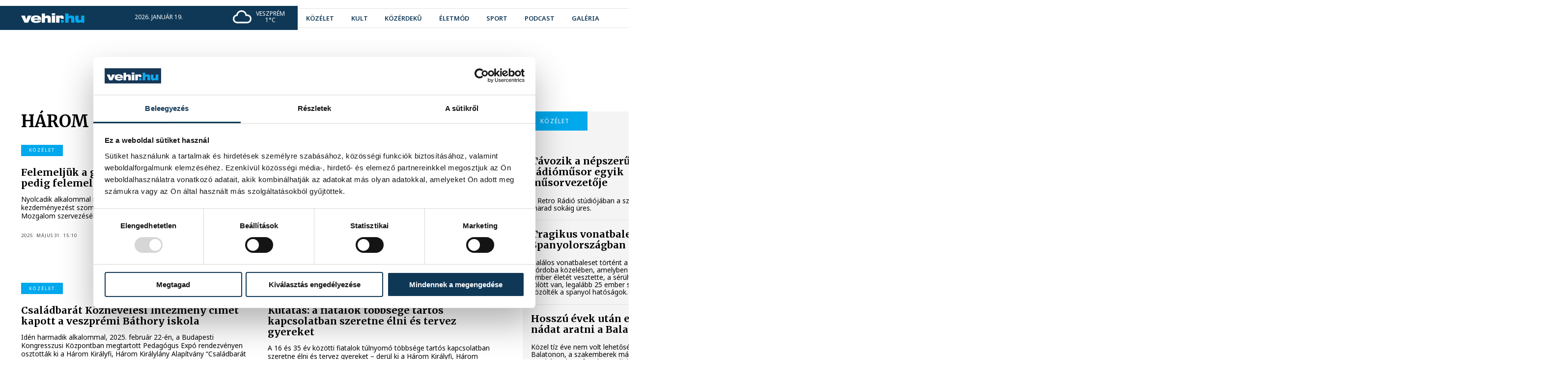

--- FILE ---
content_type: text/html; charset=utf-8
request_url: https://www.vehir.hu/cimke/harom-kiralyfi-harom-kiralylany-mozgalom
body_size: 12136
content:
<!doctype html> <html assets-timestamp="1765903303" class="no-js" lang="hu" data-language-prefix="/" > <head> <script async src="https://www.googletagmanager.com/gtag/js?id=G-ZJ0G164C0Y"></script> <script> window.dataLayer = window.dataLayer || []; function gtag(){dataLayer.push(arguments);} gtag('js', new Date()); gtag('config', 'G-ZJ0G164C0Y'); </script> <title>vehir.hu - címke</title> <meta property="og:url" content="https://vehir.hu/cimke/harom-kiralyfi-harom-kiralylany-mozgalom"> <meta property="og:title" content="vehir.hu - címke"> <meta property="og:type" content="website"> <meta name="author" content=""> <link rel="canonical" href="https://vehir.hu/cimke/harom-kiralyfi-harom-kiralylany-mozgalom" /> <meta charset="utf-8"> <meta http-equiv="x-ua-compatible" content="ie=edge"> <meta name="viewport" content="width=device-width, initial-scale=1"> <meta name="generator" content="CREATIC ONLINE Kft. - creatic.hu"> <meta name="scroll-to-block" content="content"> <meta property="selected-menu-item" content="13"/> <script type="text/javascript">
        var Loader;(()=>{"use strict";var __webpack_modules__={878:(__unused_webpack_module,exports)=>{eval("\nexports.__esModule = true;\nexports.COScript = void 0;\nvar COScript;\n(function (COScript) {\n    var Loader = (function () {\n        function Loader(scripts, onComplete) {\n            if (onComplete === void 0) { onComplete = null; }\n            this.onComplete = null;\n            var that = this;\n            this.back = scripts.length;\n            this.onComplete = onComplete;\n            if (scripts.length == 0) {\n                that.onScriptLoaded();\n            }\n            scripts.forEach(function (s) {\n                var script = document.createElement('script');\n                script.onload = function () {\n                    that.onScriptLoaded();\n                };\n                script.src = s.src;\n                if (s.attributes) {\n                    s.attributes.forEach(function (attribute) {\n                        for (var key in attribute) {\n                            var value = attribute[key];\n                            script.setAttribute(key, value);\n                        }\n                    });\n                }\n                document.head.appendChild(script);\n            });\n        }\n        Loader.prototype.onScriptLoaded = function () {\n            this.back--;\n            if (this.back <= 0 && this.onComplete) {\n                this.onComplete();\n            }\n        };\n        return Loader;\n    }());\n    COScript.Loader = Loader;\n    var Check = (function () {\n        function Check(variables, run) {\n            this.variables = Array.prototype.slice.call(variables);\n            this.run = run;\n            this.check();\n        }\n        Check.prototype.check = function () {\n            var ok = true;\n            for (var _i = 0, _a = this.variables; _i < _a.length; _i++) {\n                var cond = _a[_i];\n                if (this.has(cond) === false) {\n                    ok = false;\n                }\n            }\n            if (!ok) {\n                setTimeout(this.check.bind(this), 20);\n            }\n            else {\n                this.run();\n            }\n        };\n        Check.prototype.has = function (cond) {\n            var condA = cond.split('.');\n            var p = window;\n            while (condA.length) {\n                var c = condA.shift();\n                if (p.hasOwnProperty(c)) {\n                    p = p[c];\n                }\n                else {\n                    return false;\n                }\n            }\n            return true;\n        };\n        return Check;\n    }());\n    COScript.Check = Check;\n})(COScript = exports.COScript || (exports.COScript = {}));\n\n\n//# sourceURL=webpack://Loader/../../../../controller/static/src/ts/components/co-script-helper.ts?")},737:(__unused_webpack_module,exports,__webpack_require__)=>{eval("\nexports.__esModule = true;\nexports.COScript = void 0;\nvar co_script_helper_1 = __webpack_require__(878);\nexports.COScript = co_script_helper_1.COScript;\nnew co_script_helper_1.COScript.Loader([\n    { src: '/sites/site/static/external/jquery-3.5.1.min.js', attributes: [{ async: null }] }\n], function () {\n    new co_script_helper_1.COScript.Loader([\n        { src: '/sites/site/static/external/jquery.cycle2/jquery.cycle2.js' },\n        { src: '/sites/site/static/external/jquery.cycle2/jquery.cycle2.swipe.min.js' },\n        { src: '/sites/site/static/external/sweetalert2@9.js' }\n    ], function () {\n        new co_script_helper_1.COScript.Loader([\n            { src: '/sites/site/static/js/site.bundle.js?v=2' }\n        ]);\n    });\n});\n\n\n//# sourceURL=webpack://Loader/./ts/loader.ts?")}},__webpack_module_cache__={};function __webpack_require__(e){var n=__webpack_module_cache__[e];if(void 0!==n)return n.exports;var t=__webpack_module_cache__[e]={exports:{}};return __webpack_modules__[e](t,t.exports,__webpack_require__),t.exports}var __webpack_exports__=__webpack_require__(737);Loader=__webpack_exports__})();
    </script> <link rel="preconnect" href="https://fonts.googleapis.com"> <link rel="preconnect" href="https://fonts.gstatic.com" crossorigin> <link href="https://fonts.googleapis.com/css2?family=Merriweather:wght@400;700&family=Noto+Sans:wght@400;600;700;800&display=swap" rel="stylesheet"> <link rel="stylesheet" href="/sites/site/static/external/leaflet/leaflet.css?_t=1749380562"/> <link rel="stylesheet" href="/sites/site/static/external/leaflet.gesture-handling/leaflet-gesture-handling.min.css?_t=1749380562"/> <link rel="stylesheet" href="/sites/site/static/css/site.bundle.css?_t=1765903288" > <link rel="apple-touch-icon" sizes="180x180" href="/sites/site/static/favicon/apple-touch-icon.png"> <link rel="icon" type="image/png" sizes="32x32" href="/sites/site/static/favicon/favicon-32x32.png"> <link rel="icon" type="image/png" sizes="16x16" href="/sites/site/static/favicon/favicon-16x16.png"> <link rel="manifest" href="/sites/site/static/favicon/site.webmanifest"> <link rel="mask-icon" href="/sites/site/static/favicon/safari-pinned-tab.svg" color="#5bbad5"> <link rel="shortcut icon" href="/sites/site/static/favicon/favicon.ico"> <meta name="msapplication-TileColor" content="#ffffff"> <meta name="msapplication-config" content="/sites/site/static/favicon/browserconfig.xml"> <meta name="theme-color" content="#ffffff"> <div id="fb-root"></div> <script async defer crossorigin="anonymous" src="https://connect.facebook.net/hu_HU/sdk.js#xfbml=1&version=v16.0&appId=537914996259908&autoLogAppEvents=1" nonce="lgOcivqi"></script> <script>(function(w,d,s,l,i){w[l]=w[l]||[];w[l].push({'gtm.start':
            new Date().getTime(),event:'gtm.js'});var f=d.getElementsByTagName(s)[0],
        j=d.createElement(s),dl=l!='dataLayer'?'&l='+l:'';j.async=true;j.src=
        'https://www.googletagmanager.com/gtm.js?id='+i+dl;f.parentNode.insertBefore(j,f);
    })(window,document,'script','dataLayer','GTM-MV4WGT7');</script> <meta name="robots" content="max-image-preview:large"> </head> <body class="layout-regular page-tag" data-block="top"> <div id="fb-root"></div> <noscript><iframe src="https://www.googletagmanager.com/ns.html?id=GTM-MV4WGT7" height="0" width="0" style="display:none;visibility:hidden"></iframe></noscript> <a href="/" rel="nofollow" class="jump to-mainpage" aria-label="Ugrás a kezdőoldalra">Ugrás a kezdőoldalra</a> <a href="#content" rel="nofollow" class="jump to-content" aria-label="Ugrás a tartalomhoz">Ugrás a tartalomhoz</a> <a href="" rel="nofollow" onclick="document.querySelector('nav.menu a').focus(); return false;" class="jump to-menu" aria-label="Ugrás a menüre">Ugrás a menüre</a> <div class="layout container"> <div class="layout page"> <div class="layout header"> <header class="normal"> <div class="cc"> <div class="b"> <div class="b1"> </div> <div class="b2"> </div> </div> <div class="left"> <a href="https://vehir.hu" class="logo"> <img alt="A vehir.hu logója" src="/sites/site/static/img/vehir.hu-1.svg"> </a> <div class="info"> <span>2026. január 19.</span> <span>Sára</span> </div> <div class="weather"> <img src="/sites/site/static/img/weather/03d.svg" alt=""> <div class="city">Veszprém</div> <div class="temp">1°C</div> </div> </div> <div class="right"> <ul class="social-icons"> <li> <a href="https://www.youtube.com/user/vehirvideo" target="_blank" aria-label="youtube"><i class="fab fa-youtube"></i></a> </li> <li> <a href="https://www.facebook.com/vehir/" target="_blank" aria-label="facebook"><i class="fab fa-facebook"></i></a> </li> <li> <a href="https://www.instagram.com/vehir_hu/" target="_blank" aria-label="instagram"><i class="fab fa-instagram"></i></a> </li> </ul> <form action="" onclick="Site.COURLNavigator.load('/kereses');"> <co-input type="text" name="" placeholder="keresés" disabled=""></co-input> <input type="submit" value=""> </form> <nav class="menu"> <ul> <li class=" mi-4"> <a href="/cimke/kozelet" class="
                                " > <span>
                közélet
            </span> </a> </li> <li class=" mi-5"> <a href="/cimke/kultura" class="
                                " > <span>
                kult
            </span> </a> </li> <li class=" mi-6"> <a href="/cimke/kozerdeku" class="
                                " > <span>
                közérdekű
            </span> </a> </li> <li class=" mi-45"> <a href="/cimke/eletmod" class="
                                " > <span>
                életmód
            </span> </a> </li> <li class=" mi-7"> <a href="https://sport.vehir.hu" class="
                                " > <span>
                sport
            </span> </a> </li> <li class=" mi-8"> <a href="/podcast" class="
                                " > <span>
                podcast
            </span> </a> </li> <li class=" mi-9"> <a href="/galeria" class="
                                " > <span>
                galéria
            </span> </a> </li> </ul> </nav> <div class="tagline"> <ul class="tags"> <li> <a href="/cimke/lifestyle" class="ajax" style="--color: #dbb300;"> <span>
                                #Life&Style
                            </span> </a> </li> <li> <a href="/cimke/pannon-egyetem" class="ajax" style="--color: #285780;"> <span>
                                #Pannon Egyetem
                            </span> </a> </li> <li> <a href="/cimke/programajanlo" class="ajax" style="--color: #66e212;"> <span>
                                #programajánló
                            </span> </a> </li> <li> <a href="/cimke/europa-sportregioja" class="ajax" style="--color: #f18172;"> <span>
                                #Európa Sportrégiója
                            </span> </a> </li> <li> <a href="/cimke/havazas" class="ajax" style="--color: #04b6f1;"> <span>
                                #havazás
                            </span> </a> </li> </ul> </div> <a href="" onclick="Site.Webapp.toggleMobileMenu(); return false;" aria-label="menu" class="menu"> <i class="fa fa-bars"></i> </a> </div> </div> </header> <header class="hovering"> <div class="cc"> <div class="b"> <div class="b1"> </div> <div class="b2"> </div> </div> <div class="left"> <a href="https://vehir.hu" class="logo"> <img alt="A vehir.hu logója" src="/sites/site/static/img/vehir.hu-1.svg"> </a> <div class="info"> <span>2026. január 19.</span> <span>Sára</span> </div> <div class="weather"> <img src="/sites/site/static/img/weather/03d.svg" alt=""> <div class="city">Veszprém</div> <div class="temp">1°C</div> </div> </div> <div class="right"> <ul class="social-icons"> <li> <a href="https://www.youtube.com/user/vehirvideo" target="_blank" aria-label="youtube"><i class="fab fa-youtube"></i></a> </li> <li> <a href="https://www.facebook.com/vehir/" target="_blank" aria-label="facebook"><i class="fab fa-facebook"></i></a> </li> <li> <a href="https://www.instagram.com/vehir_hu/" target="_blank" aria-label="instagram"><i class="fab fa-instagram"></i></a> </li> </ul> <form action="" onclick="Site.COURLNavigator.load('/kereses');"> <co-input type="text" name="" placeholder="keresés" disabled=""></co-input> <input type="submit" value=""> </form> <nav class="menu"> <ul> <li class=" mi-4"> <a href="/cimke/kozelet" class="
                                " > <span>
                közélet
            </span> </a> </li> <li class=" mi-5"> <a href="/cimke/kultura" class="
                                " > <span>
                kult
            </span> </a> </li> <li class=" mi-6"> <a href="/cimke/kozerdeku" class="
                                " > <span>
                közérdekű
            </span> </a> </li> <li class=" mi-45"> <a href="/cimke/eletmod" class="
                                " > <span>
                életmód
            </span> </a> </li> <li class=" mi-7"> <a href="https://sport.vehir.hu" class="
                                " > <span>
                sport
            </span> </a> </li> <li class=" mi-8"> <a href="/podcast" class="
                                " > <span>
                podcast
            </span> </a> </li> <li class=" mi-9"> <a href="/galeria" class="
                                " > <span>
                galéria
            </span> </a> </li> </ul> </nav> <div class="tagline"> <ul class="tags"> <li> <a href="/cimke/lifestyle" class="ajax" style="--color: #dbb300;"> <span>
                                #Life&Style
                            </span> </a> </li> <li> <a href="/cimke/pannon-egyetem" class="ajax" style="--color: #285780;"> <span>
                                #Pannon Egyetem
                            </span> </a> </li> <li> <a href="/cimke/programajanlo" class="ajax" style="--color: #66e212;"> <span>
                                #programajánló
                            </span> </a> </li> <li> <a href="/cimke/europa-sportregioja" class="ajax" style="--color: #f18172;"> <span>
                                #Európa Sportrégiója
                            </span> </a> </li> <li> <a href="/cimke/havazas" class="ajax" style="--color: #04b6f1;"> <span>
                                #havazás
                            </span> </a> </li> </ul> </div> <a href="" onclick="Site.Webapp.toggleMobileMenu(); return false;" aria-label="menu" class="menu"> <i class="fa fa-bars"></i> </a> </div> </div> </header> <script>
    new Loader.COScript.Check(['Site'], function () {
        new Site.Menubar(document.querySelector('header.normal nav.menu'));
        new Site.Menubar(document.querySelector('header.hovering nav.menu'));
    });
</script> </div> <div class="layout content-container" data-block="content"> <div class="cc t ra c"> <div class="layout top"> </div> <div class="layout content"> <h1>
        Három Királyfi, Három Királylány Mozgalom
        <div class="line" style="background-color: #00a8ec;"></div> </h1> <div class="items"> <a href="/cikk/79276-felemeljuk-a-gyereket-a-gyerekneveles-pedig-felemel-minket" class="ajax item has-lead has-tag"> <co-image data="[base64]" size="cover"> <span class="title" style="">
                Felemeljük a gyereket – a gyereknevelés pedig felemel minket
            </span> <span class="tag" style="
                        background-color: #00a8ec;
                        "> <span class="helper" style=" background-color: #00a8ec;"></span>
                    közélet
                </span> </co-image> <span class="details"> <span class="tag" style="
            background-color: #00a8ec;
                                "> </span> <span class="title"> <span style="">
            Felemeljük a gyereket – a gyereknevelés pedig felemel minket
            </span> </span> <span class="lead">
                Nyolcadik alkalommal rendezték meg a Gyereket a magasba! kezdeményezést szombaton, a Három Királyfi, Három Királylány Mozgalom szervezésében.
            </span> <span class="datetime">
            2025. május 31. 15:10
        </span> </span> </a> <a href="/cikk/79082-iden-is-gyereket-a-magasba" class="ajax item has-lead has-tag"> <co-image data="[base64]" size="cover"> <span class="title" style="">
                Idén is gyereket a magasba!
            </span> <span class="tag" style="
                        background-color: #00a8ec;
                        "> <span class="helper" style=" background-color: #00a8ec;"></span>
                    család
                </span> </co-image> <span class="details"> <span class="tag" style="
            background-color: #00a8ec;
                                "> </span> <span class="title"> <span style="">
            Idén is gyereket a magasba!
            </span> </span> <span class="lead">
                A Három Királyfi, Három Királylány Alapítvány 2025-ben nyolcadik alkalommal rendezi meg a nagy országos gyerekemelést. A családi eseményen minden évben több mint tízezer gyereket emelnek meg szüleik, nevelőik országszerte, pontosan 11 órakor. Ezzel hívják fel a figyelmet a családalapításra, a tudatos gyerekvállalás fontosságára, a családi élet örömeire, egyben a közös jövőnkre. A rendezvényhez hagyományosan Veszprém is minden évben csatlakozik, nem lesz másképpen idén sem.
            </span> <span class="datetime">
            2025. május 21. 13:14
        </span> </span> </a> <a href="/cikk/77905-csaladbarat-koznevelesi-intezmeny-cimet-kapott-a-veszpremi-bathory-iskola" class="ajax item has-lead has-tag"> <co-image data="[base64]" size="cover"> <span class="title" style="">
                Családbarát Köznevelési Intézmény címet kapott a veszprémi Báthory iskola
            </span> <span class="tag" style="
                        background-color: #00a8ec;
                        "> <span class="helper" style=" background-color: #00a8ec;"></span>
                    közélet
                </span> </co-image> <span class="details"> <span class="tag" style="
            background-color: #00a8ec;
                                "> </span> <span class="title"> <span style="">
            Családbarát Köznevelési Intézmény címet kapott a veszprémi Báthory iskola
            </span> </span> <span class="lead">
                Idén harmadik alkalommal, 2025. február 22-én, a Budapesti Kongresszusi Központban megtartott Pedagógus Expó rendezvényen osztották ki a Három Királyfi, Három Királylány Alapítvány “Családbarát Köznevelési Intézmény” díjait. A veszprémi köznevelési intézmények közül harmadikként, az általános iskolák közt elsőként kapta meg a kitűntető címet a Veszprémi Báthory István Sportiskolai Általános Iskola. A tavalyi évben a Csermák Antal Alapfokú Művészeti Iskola és a Szent Margit Római Katolikus Óvoda pályázatát ismerték el az országos díjjal illetve címmel.
            </span> <span class="datetime">
            2025. március 4. 13:48
        </span> </span> </a> <a href="/cikk/75765-kutatas-a-fiatalok-tobbsege-tartos-kapcsolatban-szeretne-elni-es-tervez-gyereket" class="ajax item has-lead has-tag"> <co-image data="[base64]" size="cover"> <span class="title" style="">
                Kutatás: a fiatalok többsége tartós kapcsolatban szeretne élni és tervez gyereket
            </span> <span class="tag" style="
                        background-color: #00a8ec;
                        "> <span class="helper" style=" background-color: #00a8ec;"></span>
                    közélet
                </span> </co-image> <span class="details"> <span class="tag" style="
            background-color: #00a8ec;
                                "> </span> <span class="title"> <span style="">
            Kutatás: a fiatalok többsége tartós kapcsolatban szeretne élni és tervez gyereket
            </span> </span> <span class="lead">
                A 16 és 35 év közötti fiatalok túlnyomó többsége tartós kapcsolatban szeretne élni és tervez gyereket – derül ki a Három Királyfi, Három Királylány Alapítvány kutatásából, amelyben magyarországi, szerbiai és romániai fiatalokat kérdeznek a párválasztásról, a házasságról és a gyermekvállalásról.
            </span> <span class="datetime">
            2024. október 4. 12:34
        </span> </span> </a> <a href="/cikk/72446-vandorbolcso-ringatja-a-veszpremi-babakat" class="ajax item has-lead"> <co-image data="[base64]" size="cover"> <span class="title" style="">
                Vándorbölcső ringatja a veszprémi babákat
            </span> </co-image> <span class="details"> <span class="title"> <span class="line" style=""></span> <span style="">
            Vándorbölcső ringatja a veszprémi babákat
            </span> </span> <span class="lead">
                Elindították Veszprémben is a vándorbölcső programot. Elsőként 2024 első szülött csecsemője ringatózhat benne.
            </span> <span class="datetime">
            2024. február 11. 15:35
        </span> </span> </a> <a href="/cikk/72322-atadtak-a-csaladbarat-koznevelesi-intezmeny-dijakat-ket-veszpremi-intezmenyt-is-elismertek" class="ajax item has-lead has-tag"> <co-image data="[base64]" size="cover"> <span class="title" style="">
                Átadták a Családbarát köznevelési intézmény díjakat, két veszprémi intézményt is elismertek
            </span> <span class="tag" style="
                        background-color: #00a8ec;
                        "> <span class="helper" style=" background-color: #00a8ec;"></span>
                    családbarát
                </span> </co-image> <span class="details"> <span class="tag" style="
            background-color: #00a8ec;
                                "> </span> <span class="title"> <span style="">
            Átadták a Családbarát köznevelési intézmény díjakat, két veszprémi intézményt is elismertek
            </span> </span> <span class="lead">
                Az oktatás és a nevelés segítségével lehet erősíteni a magyarság és az anyanyelv összetartó erejét - mondta a Belügyminisztérium köznevelési helyettes államtitkára szombaton Budapesten, a Pedagógus Expón, amelyen átadták a Családbarát köznevelés intézmény díjakat. Az elismerések közül kettőt veszprémi intézmények vihettek haza.
            </span> <span class="datetime">
            2024. január 30. 11:38
        </span> </span> </a> <a href="/cikk/70592-veled-vegtelen-jon-az-1x1-fesztival" class="ajax item has-lead"> <co-image data="[base64]" size="cover"> <span class="title" style="">
                Veled végtelen – jön az 1x1 fesztivál
            </span> </co-image> <span class="details"> <span class="title"> <span class="line" style=""></span> <span style="">
            Veled végtelen – jön az 1x1 fesztivál
            </span> </span> <span class="lead">
                Szeptember 21-23. között az Acticityben rendezik meg az EKF támogatásával megvalósuló, a Három Királyfi Három Királylány alapítvány által szervezett fesztivált. Koncertekre, kulturális eseményekre, kommunikációs és gasztronómiai workshopra várják az érdeklődőket.
            </span> <span class="datetime">
            2023. szeptember 20. 15:24
        </span> </span> </a> <a href="/cikk/69299-tobb-ezer-gyerek-a-magasban" class="ajax item has-lead has-tag"> <co-image data="[base64]" size="cover"> <span class="title" style="">
                Több ezer gyerek a magasban
            </span> <span class="tag" style="
                        background-color: #00a8ec;
                        "> <span class="helper" style=" background-color: #00a8ec;"></span>
                    közélet
                </span> </co-image> <span class="details"> <span class="tag" style="
            background-color: #00a8ec;
                                "> </span> <span class="title"> <span style="">
            Több ezer gyerek a magasban
            </span> </span> <span class="lead">
                Több mint ötven településen több ezer család vett részt szombaton a Három Királyfi, Három Királylány Mozgalom nagy országos gyerekemelő flashmobján, ahol mindenki egyszerre járt körtáncot és emelte magasba a gyerekeket.
            </span> <span class="datetime">
            2023. június 12. 9:58
        </span> </span> </a> <a href="/cikk/67131-ajandekokkal-erkezett-a-korhaz-gyerekosztalyara-a-kukkanto-egyesulet" class="ajax item has-lead has-tag"> <co-image data="[base64]" size="cover"> <span class="title" style="">
                Ajándékokkal érkezett a kórház gyerekosztályára a Kukkantó Egyesület
            </span> <span class="tag" style="
                        background-color: #00a8ec;
                        "> <span class="helper" style=" background-color: #00a8ec;"></span>
                    karácsony
                </span> </co-image> <span class="details"> <span class="tag" style="
            background-color: #00a8ec;
                                "> </span> <span class="title"> <span style="">
            Ajándékokkal érkezett a kórház gyerekosztályára a Kukkantó Egyesület
            </span> </span> <span class="lead">
                Az egyesület harmincegy éve tér vissza a Csolnoky Ferenc Kórház gyerekosztályára karácsonykor. 
            </span> <span class="datetime">
            2022. december 22. 12:09
        </span> </span> </a> <a href="/cikk/66742-a-csalad-tartja-meg-a-nagyobb-kozossegeket" class="ajax item has-lead"> <co-image data="[base64]" size="cover"> <span class="title" style="">
                A család tartja meg a nagyobb közösségeket
            </span> </co-image> <span class="details"> <span class="title"> <span class="line" style=""></span> <span style="">
            A család tartja meg a nagyobb közösségeket
            </span> </span> <span class="lead">
                Őszi randevú címmel rendezett kerekasztal-beszélgetést szombat este a Gizella Hotelben a Veszprémi Érsekség Családpasztorációs Irodája és a Reményforrás Egyesület. 
            </span> <span class="datetime">
            2022. november 20. 10:44
        </span> </span> </a> <a href="/cikk/66027-tobb-gyereket-emeltek-fel-veszpremben-mint-tavaly" class="ajax item has-lead"> <co-image data="[base64]" size="cover"> <span class="title" style="">
                Több gyereket emeltek fel Veszprémben, mint tavaly
            </span> </co-image> <span class="details"> <span class="title"> <span class="line" style=""></span> <span style="">
            Több gyereket emeltek fel Veszprémben, mint tavaly
            </span> </span> <span class="lead">
                885 regisztrált résztvevő emelte fel gyerekét, unokáját szombaton pontban 11-kor a Színházkertben, így új városi rekord született.
            </span> <span class="datetime">
            2022. szeptember 25. 10:33
        </span> </span> </a> <a href="/cikk/66017-csaladbarat-egyetem-lett-a-pannon" class="ajax item has-lead"> <co-image data="[base64]" size="cover"> <span class="title" style="">
                Családbarát egyetem lett a Pannon
            </span> </co-image> <span class="details"> <span class="title"> <span class="line" style=""></span> <span style="">
            Családbarát egyetem lett a Pannon
            </span> </span> <span class="lead">
                A Három Királyfi, Három Királylány Mozgalom által alapított elismerést péntek délelőtt adták át a Pannon Egyetemnek, egybekötve a Veszprémben most kezdődő Háromkirályfi Napokkal, amely rendezvénysorozat elsősorban a fiatal családosoknak kínál több érdekfeszítő programot is.
            </span> <span class="datetime">
            2022. szeptember 23. 16:14
        </span> </span> </a> <a href="/cikk/65975-a-csaladok-unnepe-lesz-veszpremben-szombaton" class="ajax item has-lead"> <co-image data="[base64]" size="cover"> <span class="title" style="">
                A családok ünnepe lesz Veszprémben szombaton
            </span> </co-image> <span class="details"> <span class="title"> <span class="line" style=""></span> <span style="">
            A családok ünnepe lesz Veszprémben szombaton
            </span> </span> <span class="lead">
                Szeptember 24-én, szombaton ötödik alkalommal rendezik meg a Gyereket a magasba! elnevezésű családi programot, egyben országos rekordkísérletet. A résztvevő 35 magyar város közül Veszprém kiemelt szerepet kapott, a megyeszékhelyen ugyanis már pénteken elkezdődnek a programok.
            </span> <span class="datetime">
            2022. szeptember 20. 15:46
        </span> </span> </a> <a href="/cikk/62628-kiosztottak-az-ev-csaladbarat-vallalata-dijakat" class="ajax item has-lead"> <co-image data="[base64]" size="cover"> <span class="title" style="">
                Kiosztották Az Év Családbarát Vállalata díjakat
            </span> </co-image> <span class="details"> <span class="title"> <span class="line" style=""></span> <span style="">
            Kiosztották Az Év Családbarát Vállalata díjakat
            </span> </span> <span class="lead">
                A Három Királyfi, Három Királylány Alapítvány és munkaerőpiaci programja, a Balansz Program már évek óta díjjal jutalmazza azokat a cégeket, amelyek családbarát jó gyakorlatokat vezetnek be és ezeket innovatív módon a munkatársak igényei szerint alakítják.
            </span> <span class="datetime">
            2021. november 29. 11:23
        </span> </span> </a> </div> <div class="pager"> <div class="buttons"> <span class="current">1</span> <a href="/cimke/harom-kiralyfi-harom-kiralylany-mozgalom?page=2" class="ajax">2</a> <a href="/cimke/harom-kiralyfi-harom-kiralylany-mozgalom?page=2" class="next ajax"> <i class="far fa-angle-right"></i> </a> <a href="/cimke/harom-kiralyfi-harom-kiralylany-mozgalom?page=2" class="last ajax"> <i class="far fa-angles-right"></i> </a> </div> </div> </div> <div class="layout right aside"> <div class="box tag"> <div class="title" style="background-color: #00a8ec;">
                közélet
            </div> <div class="content"> <div class="items"> <a href="/cikk/82850-tavozik-a-nepszeru-reggeli-radiomusor-egyik-musorvezetoje" class="item ajax"> <span class="title">
                                Távozik a népszerű reggeli rádióműsor egyik műsorvezetője
                            </span> <span class="lead">
                                A Retro Rádió stúdiójában a szék azonban nem marad sokáig üres.
                            </span> </a> <a href="/cikk/82846-tragikus-vonatbaleset-tortent-spanyolorszagban" class="item ajax"> <span class="title">
                                Tragikus vonatbaleset történt Spanyolországban
                            </span> <span class="lead">
                                Halálos vonatbaleset történt a dél-spanyolországi Córdoba közelében, amelyben legkevesebb 39 ember életét vesztette, a sérültek száma száz fölött van, legalább 25 ember sérülése súlyos - közölték a spanyol hatóságok.
                            </span> </a> <a href="/cikk/82808-hosszu-evek-utan-eloszor-lehet-nadat-aratni-a-balatonon" class="item ajax"> <span class="title">
                                Hosszú évek után először lehet nádat aratni a Balatonon
                            </span> <span class="lead">
                                Közel tíz éve nem volt lehetőség nádat aratni a Balatonon, a szakemberek már megkezdték a munkát Balatonfüred strandjain – számolt be a település önkormányzata a honlapján.
                            </span> </a> <a href="/cikk/82807-te-meg-elsz" class="item ajax"> <span class="title">
                                Te még élsz?!
                            </span> <span class="lead">
                                Különös applikáció végzett a kínai letöltési rangsorok élén 2025-ben: az alkalmazás azt ellenőrzi, hogy életben van-e még a tulajdonosa.
                            </span> </a> <a href="/cikk/82805-ismet-az-elmezonyben-van-a-lovassy-egy-orszagos-rangsorban-de-egy-masik-veszpremi-iskola-is-kiemelkedo-eredmenyt-er-el" class="item ajax"> <span class="title">
                                Ismét az élmezőnyben van a Lovassy egy országos rangsorban, de egy másik veszprémi iskola is kiemelkedő eredményt ér el.
                            </span> <span class="lead">
                                Rég nem látott létszámokkal dübörögnek a pedagógusképző felsőoktatási intézmények, lesz tehát tanár, lesz tehát jövő - hangsúlyozta a Belügyminisztérium köznevelési államtitkára az országos gimnáziumi rangsor díjátadó gálán csütörtökön a budapesti Várkert Bazárban, ahol az is kiderült, hogy a Lovassy László Gimnázium ezen a listán is az élmezőnyben van, de egy másik veszprémi iskola is megjelent a díjazottak közt.
                            </span> </a> <a href="/cikk/82804-a-deli-parton-mar-alkalmas-a-balaton-jege-a-korcsolyazasra" class="item ajax"> <span class="title">
                                A déli parton már alkalmas a Balaton jege a korcsolyázásra
                            </span> <span class="lead">
                                Jelenleg a déli part jege teljesen, az északi korlátozottan alkalmas a jégen tartózkodásra – közölte a rendőrség.
                            </span> </a> <a href="/cikk/82803-hogyan-vegyel-ki-penzt-a-vallalkozasodbol-2026-ban" class="item ajax"> <span class="title">
                                Hogyan vegyél ki pénzt a vállalkozásodból 2026-ban?
                            </span> <span class="lead">
                                7 legális út - és 3 tipikus buktató - Kft.-tulajdonosoknak, közérthetően.
                            </span> </a> <a href="/cikk/82802-miert-jarjunk-egyetemre-ha-van-mesterseges-intelligencia" class="item ajax"> <span class="title">
                                Miért járjunk egyetemre, ha van mesterséges intelligencia?
                            </span> <span class="lead">
                                Miért éri meg diplomát szerezni, amikor van ChatGpt? Ezzel a provokatív felvetéssel indult a Pannon Egyetem nyílt napja, Abonyi János rektor előadásával.&nbsp;
                            </span> </a> <a href="/cikk/82800-ingyenes-szurovizsgalat-roadshow-indul-a-sportregioban" class="item ajax"> <span class="title">
                                Ingyenes szűrővizsgálat roadshow indul a Sportrégióban
                            </span> <span class="lead">
                                Ingyenes, mindenki számára elérhető egészségügyi szűrővizsgálat-sorozatot indít a Veszprém-Balaton Európa Sportrégiója 2026 január 22-től, ami Veszprém mellett a térség több kisebb településére is ellátogat. Sőt, a január 22-én induló roadshow keretében minden állomáson egy ismert olimpikon vagy helyi sportoló tart motivációs előadást.
                            </span> </a> <a href="/cikk/82799-orban-viktor-az-orszag-kiallta-a-hoprobat" class="item ajax"> <span class="title">
                                Orbán Viktor: az ország kiállta a hópróbát
                            </span> <span class="lead">
                                Az ország kiállta a hópróbát - értékelte a miniszterelnök az elmúlt hetek időjárása miatti helyzetet, a lakosság hozzáállását és a hatóságok tevékenységét pénteken a Kossuth rádióban.
                            </span> </a> </div> </div> </div> <div class="box tag"> <div class="title" style="background-color: #00a8ec;">
                sport
            </div> <div class="content"> <div class="items"> <a href="/cikk/82849-125-eves-a-magyar-labdarugo-szovetseg" class="item ajax"> <span class="title">
                                125 éves a Magyar Labdarúgó Szövetség
                            </span> <span class="lead">
                                Fennállása 125. évfordulóját ünnepli - emléktábla avatással és gálavacsorával - hétfőn a Magyar Labdarúgó Szövetség (MLSZ).
                            </span> </a> <a href="/cikk/82845-hanusz-teljesen-rendben-volt-a-tamadojatekunk" class="item ajax"> <span class="title">
                                Hanusz: teljesen rendben volt a támadójátékunk
                            </span> <span class="lead">
                                Az irányító Hanusz Egon szerint teljesen rendben volt a magyar férfi kézilabda-válogatott támadójátéka, ez is hozzájárult a 32-26-os győzelemhez Olaszország ellen az Európa-bajnokság csoportkörének második fordulójában.
                            </span> </a> <a href="/cikk/82844-a-kapitany-szerint-bartucz-meghatarozobb-teljesitmenyt-nyujtott" class="item ajax"> <span class="title">
                                A kapitány szerint Bartucz meghatározóbb teljesítményt nyújtott
                            </span> <span class="lead">
                                Chema Rodríguez szövetségi kapitány szerint Bartucz László meghatározóbb teljesítményt nyújtott a magyar férfi kézilabda-válogatott kapujában, mint az olaszoknál a mezőny legjobbjának megválasztott Domenico Ebner, ez is hozzájárult a 32-26-os magyar sikerhez az Európa-bajnokság csoportkörének második fordulójában.
                            </span> </a> <a href="/cikk/82843-bartucz-kordaban-tartottuk-az-ellenfelet" class="item ajax"> <span class="title">
                                Bartucz: kordában tartottuk az ellenfelet
                            </span> <span class="lead">
                                A kapus Bartucz László szerint a magyar férfi kézilabda-válogatott kordában tartotta vasárnapi ellenfelét, Olaszországot, ennek köszönheti, hogy 32-26-os győzelmével biztosította továbbjutását az Európa-bajnokság csoportköréből a középdöntőbe.
                            </span> </a> <a href="/cikk/82842-ferfi-kezilabda-eb-az-olaszok-legyozesevel-kozepdontos-a-magyar-valogatott" class="item ajax"> <span class="title">
                                Férfi kézilabda Eb: az olaszok legyőzésével középdöntős a magyar válogatott
                            </span> <span class="lead">
                                A magyar férfi kézilabda-válogatott középdöntőbe jutott az Európa-bajnokságon, mivel vasárnap 32-26-ra legyőzte Olaszországot a csoportkör második fordulójában, Kristianstadban.
                            </span> </a> <a href="/cikk/82841-varga-barnabas-eloszor-kezdett-az-aek-athenban-jovic-negy-golja" class="item ajax"> <span class="title">
                                Varga Barnabás először kezdett az AEK Athénban, Jovic négy gólja
                            </span> <span class="lead">
                                Varga Barnabás először játszott kezdőként az AEK Athénban, amely 4-0-ra győzte le a vendég Panathinaikoszt vasárnap a görög labdarúgó-bajnokságban.
                            </span> </a> <a href="/cikk/82840-ferfi-vizilabda-eb-nagy-csataban-kikapott-a-szerbektol-a-magyar-csapat" class="item ajax"> <span class="title">
                                Férfi vízilabda Eb: nagy csatában kikapott a szerbektől a magyar csapat
                            </span> <span class="lead">
                                A magyar válogatott 15-14-es vereséget szenvedett a házigazda olimpiai bajnok szerb csapattól a belgrádi férfi vízilabda Európa-bajnokság középdöntőjének vasárnapi második fordulójában.
                            </span> </a> <a href="/cikk/82838-ferfi-kezilabda-eb-feroer-a-legkisebb-gyoztes" class="item ajax"> <span class="title">
                                Férfi kézilabda Eb: Feröer a legkisebb győztes
                            </span> <span class="lead">
                                Feröer-szigetek a legkisebb ország, amelynek férfi kézilabda-válogatottja valaha mérkőzést nyert egy nagy nemzetközi tornán.
                            </span> </a> <a href="/cikk/82837-gyozelemmel-hangolt-a-rangadora-a-vesc" class="item ajax"> <span class="title">
                                Győzelemmel hangolt a rangadóra a VESC
                            </span> <span class="lead">
                                A VESC NB II-es női futsalosai 6-3-as győzelmet arattak a Dunaújváros otthonában a bajnokság 8. fordulójában.
                            </span> </a> <a href="/cikk/82836-milano-2026-jaszapati-peter-sulyos-karserulest-szenvedett-lemarad-az-olimpiarol" class="item ajax"> <span class="title">
                                Milánó 2026: Jászapáti Péter súlyos karsérülést szenvedett, lemarad az olimpiáról
                            </span> <span class="lead">
                                Jászapáti Péter a vasárnapi edzésen elesett és súlyos karsérülést szenvedett, ezért nem lesz ott a milánói téli olimpián a rövidpályás gyorskorcsolyában kijutott férfi váltó tagjaként.
                            </span> </a> </div> </div> </div> </div> </div> </div> <div class="layout footer"> <footer> <div class="line1"> <div class="cc"> <a href="/" class="logo"> <img alt="A vehir.hu logója" src="/sites/site/static/img/vehir.hu-2.svg"> </a> <nav class="menu"> <ul> <li class=" mi-1"> <a href="/impresszum" class="
                                " > <span>
                impresszum
            </span> </a> </li> <li class=" mi-2"> <a href="/mediaajanlat" class="
                                " > <span>
                médiaajánlat
            </span> </a> </li> <li class=" mi-3"> <a href="/jogi-nyilatkozat" class="
                                " > <span>
                jogi nyilatkozat
            </span> </a> </li> </ul> </nav> <ul class="social-icons"> <li> <a href="https://www.youtube.com/user/vehirvideo" target="_blank" aria-label="youtube"><i class="fab fa-youtube"></i></a> </li> <li> <a href="https://www.facebook.com/vehir/" target="_blank" aria-label="facebook"><i class="fab fa-facebook"></i></a> </li> <li> <a href="https://www.instagram.com/vehir_hu/" target="_blank" aria-label="instagram"><i class="fab fa-instagram"></i></a> </li> </ul> </div> </div> <div class="line2"> <div class="cc"> <div class="copyright">
                2008-2026 Bakony-Balaton Média Kft.
            </div> <co-creatic color="#707070"></co-creatic> </div> </div> </footer> </div> </div> </div> <div class="mobile-menu"> <div class="header"> <a href="" onclick="Site.Webapp.toggleMobileMenu(); return false;" aria-label="menu" class="menu"> <i class="fa fa-times"></i> </a> </div> <nav class="menubar"> <ul> <li class=" mi-4"> <a href="/cimke/kozelet" class="
                                " > <span>
                közélet
            </span> </a> </li> <li class=" mi-5"> <a href="/cimke/kultura" class="
                                " > <span>
                kult
            </span> </a> </li> <li class=" mi-6"> <a href="/cimke/kozerdeku" class="
                                " > <span>
                közérdekű
            </span> </a> </li> <li class=" mi-45"> <a href="/cimke/eletmod" class="
                                " > <span>
                életmód
            </span> </a> </li> <li class=" mi-7"> <a href="https://sport.vehir.hu" class="
                                " > <span>
                sport
            </span> </a> </li> <li class=" mi-8"> <a href="/podcast" class="
                                " > <span>
                podcast
            </span> </a> </li> <li class=" mi-9"> <a href="/galeria" class="
                                " > <span>
                galéria
            </span> </a> </li> <li> <a href="https://sport.vehir.hu">Sport</a> </li> </ul> </nav> </div> <div class="age18layer"> <div class="container"> <img src="/sites/site/static/img/age18content.svg" alt=""> <div class="content"> <p><b>A következő oldal tartalma a kiskorúakra káros lehet.</b></p> <p>Ha korlátozná a korhatáros tartalmak elérését gépén, használjon szűrőprogramot!</p> <p>Az oldal tartalma az Mttv. által rögzített besorolás szerint V. vagy VI. kategóriába tartozik.</p> </div> <div class="buttons"> <a href="/" class="no">MÉG NEM VAGYOK 18 ÉVES</a> <a href="" onclick="Site.Webapp.setAge18Yes(); return false;" class="yes">ELMÚLTAM 18 ÉVES</a> </div> </div> </div> <div class="loading-overlay"> <div class="loadingOuter"> <div class="loadingInner"></div> </div> </div> </body> </html>

--- FILE ---
content_type: image/svg+xml
request_url: https://www.vehir.hu/sites/site/static/img/weather/03d.svg
body_size: 1508
content:
<svg width="38" height="27" viewBox="0 0 38 27" fill="none" xmlns="http://www.w3.org/2000/svg">
<path d="M0 17.3542C0 15.2512 0.658325 13.3859 1.97498 11.7401C3.29163 10.0943 4.95573 9.03369 6.98556 8.57652C7.55246 6.07122 8.85082 4.0231 10.8441 2.41386C12.8373 0.80462 15.1415 0 17.7199 0C20.2435 0 22.4928 0.786333 24.4678 2.34071C26.4427 3.89509 27.7228 5.90664 28.308 8.35707H28.9115C30.5573 8.35707 32.0751 8.75938 33.4649 9.54572C34.8547 10.332 35.9702 11.4293 36.7748 12.8191C37.5794 14.2089 38 15.7084 38 17.3542C38 18.9634 37.616 20.4629 36.8479 21.8345C36.0799 23.206 35.0193 24.3032 33.6843 25.1261C32.3494 25.949 30.8681 26.3879 29.2772 26.4427H8.77767C6.32724 26.333 4.26083 25.4004 2.56015 23.6449C0.859481 21.9076 0 19.8046 0 17.3542ZM3.12705 17.3542C3.12705 18.9451 3.67565 20.3167 4.77286 21.487C5.87007 22.6574 7.205 23.2791 8.77767 23.3706H29.2406C30.8133 23.2974 32.1482 22.6574 33.2454 21.487C34.3609 20.3167 34.9095 18.9269 34.9095 17.3542C34.9095 15.7449 34.3061 14.3734 33.1174 13.2031C31.9288 12.0327 30.5207 11.4475 28.8749 11.4475H25.949C25.7478 11.4475 25.6381 11.3378 25.6381 11.1184L25.5101 10.076C25.309 8.10106 24.4495 6.43696 22.95 5.10202C21.4504 3.76708 19.7132 3.09047 17.7199 3.09047C15.7267 3.09047 13.9711 3.76708 12.5082 5.10202C11.0269 6.43696 10.1858 8.10106 10.0029 10.076L9.85659 11.1184C9.85659 11.3378 9.72859 11.4475 9.49086 11.4475H8.52166C6.98556 11.6304 5.70549 12.2887 4.68142 13.4042C3.65736 14.5197 3.12705 15.8364 3.12705 17.3542Z" fill="white"/>
</svg>
